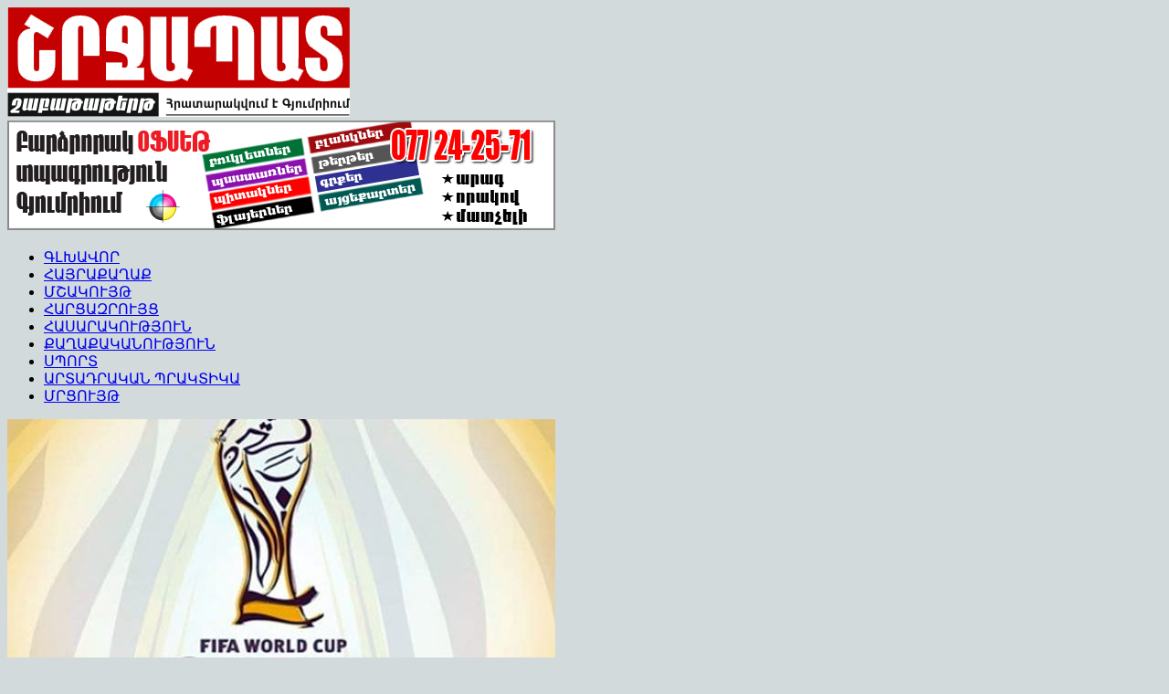

--- FILE ---
content_type: text/html; charset=UTF-8
request_url: https://shrjapat.am/%D5%A1%D5%B7%D5%AD%D5%A1%D6%80%D5%B0%D5%AB-%D5%B0%D5%A1%D5%BB%D5%B8%D6%80%D5%A4-%D5%A1%D5%BC%D5%A1%D5%BB%D5%B6%D5%B8%D6%82%D5%A9%D5%B5%D5%B8%D6%82%D5%B6%D5%A8-%D5%AF%D5%A1%D5%B6%D6%81%D5%AF%D5%A1/
body_size: 10680
content:
<!DOCTYPE html>
<html>
<head><meta http-equiv="Content-Type" content="text/html; charset=utf-8">
<!-- Global site tag (gtag.js) - Google Analytics -->
<script async src="https://www.googletagmanager.com/gtag/js?id=G-MG6LTBSBEM"></script>
<script>
window.dataLayer = window.dataLayer || [];
function gtag(){dataLayer.push(arguments);}
gtag('js', new Date());
gtag('config', 'G-MG6LTBSBEM');
</script>
<!-- Global site tag (gtag.js) - Google Analytics -->
<script async src="https://www.googletagmanager.com/gtag/js?id=UA-100609672-1"></script>
<script>
window.dataLayer = window.dataLayer || [];
function gtag(){dataLayer.push(arguments);}
gtag('js', new Date());
gtag('config', 'UA-100609672-1');
</script>
<script data-ad-client="ca-pub-8559601394508223" async src="https://pagead2.googlesyndication.com/pagead/js/adsbygoogle.js"></script>
<meta name="viewport" content="width=device-width,initial-scale=1">
<!-- <link media="screen" type="text/css" href="http://shrjapat.am/wp-content/themes/viral/style.css" rel="stylesheet"> -->
<link rel="stylesheet" type="text/css" href="//shrjapat.am/wp-content/cache/wpfc-minified/e49j94oe/9kc2k.css" media="screen"/>
<link rel="profile" href="http://gmpg.org/xfn/11">
<link rel="pingback" href="http://shrjapat.am/xmlrpc.php"/>
<meta name="google-site-verification" content="cB3us2pEToWWJmXkSs_LXYnU1NQ-zwzdmUrdu_Lm6xw" />
<meta name="yandex-verification" content="f30d3da96d469d48" />
<meta name='robots' content='index, follow, max-image-preview:large, max-snippet:-1, max-video-preview:-1' />
<!-- This site is optimized with the Yoast SEO plugin v20.6 - https://yoast.com/wordpress/plugins/seo/ -->
<title>Աշխարհի հաջորդ առաջնությունը կանցկացվի նոյեմբեր-դեկտեմբեր ամիսներին &#8902; «Շրջապատ»</title>
<meta name="description" content="2022 թվականին կայանալիք Աշխարհի առաջնությունն ամռանից տեղափոխվել է աշուն և ձմեռ: Այդ մասին հայտարարել է ՖԻՖԱ-ի նախագահ Ջանի Ինֆանտինոն: Մրցաշարը կմեկնարկի նոյեմբերի 21-ին և կավարտվի դեկտեմբերի 18-ին: ՖԻՖԱ-ն նման որոշում է կայացրել ամռանը Քաթարում օդի ջերմաստիճանի չափազանց բարձր լինելու պատճառով:" />
<link rel="canonical" href="https://shrjapat.am/աշխարհի-հաջորդ-առաջնությունը-կանցկա/" />
<meta property="og:locale" content="en_US" />
<meta property="og:type" content="article" />
<meta property="og:title" content="Աշխարհի հաջորդ առաջնությունը կանցկացվի նոյեմբեր-դեկտեմբեր ամիսներին &#8902; «Շրջապատ»" />
<meta property="og:description" content="2022 թվականին կայանալիք Աշխարհի առաջնությունն ամռանից տեղափոխվել է աշուն և ձմեռ: Այդ մասին հայտարարել է ՖԻՖԱ-ի նախագահ Ջանի Ինֆանտինոն: Մրցաշարը կմեկնարկի նոյեմբերի 21-ին և կավարտվի դեկտեմբերի 18-ին: ՖԻՖԱ-ն նման որոշում է կայացրել ամռանը Քաթարում օդի ջերմաստիճանի չափազանց բարձր լինելու պատճառով:" />
<meta property="og:url" content="https://shrjapat.am/աշխարհի-հաջորդ-առաջնությունը-կանցկա/" />
<meta property="og:site_name" content="«Շրջապատ»" />
<meta property="article:publisher" content="http://facebook.com/shrjapat" />
<meta property="article:author" content="https://www.facebook.com/shrjapat/" />
<meta property="article:published_time" content="2018-07-13T15:34:28+00:00" />
<meta property="og:image" content="https://shrjapat.am/wp-content/uploads/qatar-2022.jpg" />
<meta property="og:image:width" content="600" />
<meta property="og:image:height" content="410" />
<meta property="og:image:type" content="image/jpeg" />
<meta name="author" content="ՇՐՋԱՊԱՏ" />
<meta name="twitter:card" content="summary_large_image" />
<meta name="twitter:creator" content="@shrjapat1" />
<meta name="twitter:site" content="@shrjapat1" />
<meta name="twitter:label1" content="Written by" />
<meta name="twitter:data1" content="ՇՐՋԱՊԱՏ" />
<script type="application/ld+json" class="yoast-schema-graph">{"@context":"https://schema.org","@graph":[{"@type":"Article","@id":"https://shrjapat.am/%d5%a1%d5%b7%d5%ad%d5%a1%d6%80%d5%b0%d5%ab-%d5%b0%d5%a1%d5%bb%d5%b8%d6%80%d5%a4-%d5%a1%d5%bc%d5%a1%d5%bb%d5%b6%d5%b8%d6%82%d5%a9%d5%b5%d5%b8%d6%82%d5%b6%d5%a8-%d5%af%d5%a1%d5%b6%d6%81%d5%af%d5%a1/#article","isPartOf":{"@id":"https://shrjapat.am/%d5%a1%d5%b7%d5%ad%d5%a1%d6%80%d5%b0%d5%ab-%d5%b0%d5%a1%d5%bb%d5%b8%d6%80%d5%a4-%d5%a1%d5%bc%d5%a1%d5%bb%d5%b6%d5%b8%d6%82%d5%a9%d5%b5%d5%b8%d6%82%d5%b6%d5%a8-%d5%af%d5%a1%d5%b6%d6%81%d5%af%d5%a1/"},"author":{"name":"ՇՐՋԱՊԱՏ","@id":"https://shrjapat.am/#/schema/person/436c3f0c19b2ab921eba1b4623a5e12b"},"headline":"Աշխարհի հաջորդ առաջնությունը կանցկացվի նոյեմբեր-դեկտեմբեր ամիսներին","datePublished":"2018-07-13T15:34:28+00:00","dateModified":"2018-07-13T15:34:28+00:00","mainEntityOfPage":{"@id":"https://shrjapat.am/%d5%a1%d5%b7%d5%ad%d5%a1%d6%80%d5%b0%d5%ab-%d5%b0%d5%a1%d5%bb%d5%b8%d6%80%d5%a4-%d5%a1%d5%bc%d5%a1%d5%bb%d5%b6%d5%b8%d6%82%d5%a9%d5%b5%d5%b8%d6%82%d5%b6%d5%a8-%d5%af%d5%a1%d5%b6%d6%81%d5%af%d5%a1/"},"wordCount":5,"publisher":{"@id":"https://shrjapat.am/#organization"},"image":{"@id":"https://shrjapat.am/%d5%a1%d5%b7%d5%ad%d5%a1%d6%80%d5%b0%d5%ab-%d5%b0%d5%a1%d5%bb%d5%b8%d6%80%d5%a4-%d5%a1%d5%bc%d5%a1%d5%bb%d5%b6%d5%b8%d6%82%d5%a9%d5%b5%d5%b8%d6%82%d5%b6%d5%a8-%d5%af%d5%a1%d5%b6%d6%81%d5%af%d5%a1/#primaryimage"},"thumbnailUrl":"https://shrjapat.am/wp-content/uploads/qatar-2022.jpg","articleSection":["ՍՊՈՐՏ"],"inLanguage":"hy-AM"},{"@type":"WebPage","@id":"https://shrjapat.am/%d5%a1%d5%b7%d5%ad%d5%a1%d6%80%d5%b0%d5%ab-%d5%b0%d5%a1%d5%bb%d5%b8%d6%80%d5%a4-%d5%a1%d5%bc%d5%a1%d5%bb%d5%b6%d5%b8%d6%82%d5%a9%d5%b5%d5%b8%d6%82%d5%b6%d5%a8-%d5%af%d5%a1%d5%b6%d6%81%d5%af%d5%a1/","url":"https://shrjapat.am/%d5%a1%d5%b7%d5%ad%d5%a1%d6%80%d5%b0%d5%ab-%d5%b0%d5%a1%d5%bb%d5%b8%d6%80%d5%a4-%d5%a1%d5%bc%d5%a1%d5%bb%d5%b6%d5%b8%d6%82%d5%a9%d5%b5%d5%b8%d6%82%d5%b6%d5%a8-%d5%af%d5%a1%d5%b6%d6%81%d5%af%d5%a1/","name":"Աշխարհի հաջորդ առաջնությունը կանցկացվի նոյեմբեր-դեկտեմբեր ամիսներին &#8902; «Շրջապատ»","isPartOf":{"@id":"https://shrjapat.am/#website"},"primaryImageOfPage":{"@id":"https://shrjapat.am/%d5%a1%d5%b7%d5%ad%d5%a1%d6%80%d5%b0%d5%ab-%d5%b0%d5%a1%d5%bb%d5%b8%d6%80%d5%a4-%d5%a1%d5%bc%d5%a1%d5%bb%d5%b6%d5%b8%d6%82%d5%a9%d5%b5%d5%b8%d6%82%d5%b6%d5%a8-%d5%af%d5%a1%d5%b6%d6%81%d5%af%d5%a1/#primaryimage"},"image":{"@id":"https://shrjapat.am/%d5%a1%d5%b7%d5%ad%d5%a1%d6%80%d5%b0%d5%ab-%d5%b0%d5%a1%d5%bb%d5%b8%d6%80%d5%a4-%d5%a1%d5%bc%d5%a1%d5%bb%d5%b6%d5%b8%d6%82%d5%a9%d5%b5%d5%b8%d6%82%d5%b6%d5%a8-%d5%af%d5%a1%d5%b6%d6%81%d5%af%d5%a1/#primaryimage"},"thumbnailUrl":"https://shrjapat.am/wp-content/uploads/qatar-2022.jpg","datePublished":"2018-07-13T15:34:28+00:00","dateModified":"2018-07-13T15:34:28+00:00","description":"2022 թվականին կայանալիք Աշխարհի առաջնությունն ամռանից տեղափոխվել է աշուն և ձմեռ: Այդ մասին հայտարարել է ՖԻՖԱ-ի նախագահ Ջանի Ինֆանտինոն: Մրցաշարը կմեկնարկի նոյեմբերի 21-ին և կավարտվի դեկտեմբերի 18-ին: ՖԻՖԱ-ն նման որոշում է կայացրել ամռանը Քաթարում օդի ջերմաստիճանի չափազանց բարձր լինելու պատճառով:","breadcrumb":{"@id":"https://shrjapat.am/%d5%a1%d5%b7%d5%ad%d5%a1%d6%80%d5%b0%d5%ab-%d5%b0%d5%a1%d5%bb%d5%b8%d6%80%d5%a4-%d5%a1%d5%bc%d5%a1%d5%bb%d5%b6%d5%b8%d6%82%d5%a9%d5%b5%d5%b8%d6%82%d5%b6%d5%a8-%d5%af%d5%a1%d5%b6%d6%81%d5%af%d5%a1/#breadcrumb"},"inLanguage":"hy-AM","potentialAction":[{"@type":"ReadAction","target":["https://shrjapat.am/%d5%a1%d5%b7%d5%ad%d5%a1%d6%80%d5%b0%d5%ab-%d5%b0%d5%a1%d5%bb%d5%b8%d6%80%d5%a4-%d5%a1%d5%bc%d5%a1%d5%bb%d5%b6%d5%b8%d6%82%d5%a9%d5%b5%d5%b8%d6%82%d5%b6%d5%a8-%d5%af%d5%a1%d5%b6%d6%81%d5%af%d5%a1/"]}]},{"@type":"ImageObject","inLanguage":"hy-AM","@id":"https://shrjapat.am/%d5%a1%d5%b7%d5%ad%d5%a1%d6%80%d5%b0%d5%ab-%d5%b0%d5%a1%d5%bb%d5%b8%d6%80%d5%a4-%d5%a1%d5%bc%d5%a1%d5%bb%d5%b6%d5%b8%d6%82%d5%a9%d5%b5%d5%b8%d6%82%d5%b6%d5%a8-%d5%af%d5%a1%d5%b6%d6%81%d5%af%d5%a1/#primaryimage","url":"https://shrjapat.am/wp-content/uploads/qatar-2022.jpg","contentUrl":"https://shrjapat.am/wp-content/uploads/qatar-2022.jpg","width":"600","height":"410"},{"@type":"BreadcrumbList","@id":"https://shrjapat.am/%d5%a1%d5%b7%d5%ad%d5%a1%d6%80%d5%b0%d5%ab-%d5%b0%d5%a1%d5%bb%d5%b8%d6%80%d5%a4-%d5%a1%d5%bc%d5%a1%d5%bb%d5%b6%d5%b8%d6%82%d5%a9%d5%b5%d5%b8%d6%82%d5%b6%d5%a8-%d5%af%d5%a1%d5%b6%d6%81%d5%af%d5%a1/#breadcrumb","itemListElement":[{"@type":"ListItem","position":1,"name":"Home","item":"https://shrjapat.am/"},{"@type":"ListItem","position":2,"name":"Աշխարհի հաջորդ առաջնությունը կանցկացվի նոյեմբեր-դեկտեմբեր ամիսներին"}]},{"@type":"WebSite","@id":"https://shrjapat.am/#website","url":"https://shrjapat.am/","name":"«Շրջապատ»","description":"Գյումրի, հասարակություն, հայրաքաղաք, հարցազրույցներ, մշակույթ, սպորտ, ճակատագրեր, քաղաքականություն, հուշեր, facebook, video","publisher":{"@id":"https://shrjapat.am/#organization"},"potentialAction":[{"@type":"SearchAction","target":{"@type":"EntryPoint","urlTemplate":"https://shrjapat.am/?s={search_term_string}"},"query-input":"required name=search_term_string"}],"inLanguage":"hy-AM"},{"@type":"Organization","@id":"https://shrjapat.am/#organization","name":"Շրջապատ","url":"https://shrjapat.am/","logo":{"@type":"ImageObject","inLanguage":"hy-AM","@id":"https://shrjapat.am/#/schema/logo/image/","url":"https://shrjapat.am/wp-content/uploads/shrjapat_footer.png","contentUrl":"https://shrjapat.am/wp-content/uploads/shrjapat_footer.png","width":"250","height":"59","caption":"Շրջապատ"},"image":{"@id":"https://shrjapat.am/#/schema/logo/image/"},"sameAs":["http://facebook.com/shrjapat","https://twitter.com/shrjapat1"]},{"@type":"Person","@id":"https://shrjapat.am/#/schema/person/436c3f0c19b2ab921eba1b4623a5e12b","name":"ՇՐՋԱՊԱՏ","sameAs":["https://www.facebook.com/shrjapat/"]}]}</script>
<!-- / Yoast SEO plugin. -->
<link rel='dns-prefetch' href='//static.addtoany.com' />
<link rel='dns-prefetch' href='//fonts.googleapis.com' />
<link rel="alternate" type="application/rss+xml" title="«Շրջապատ» &rarr; լրահոսը" href="https://shrjapat.am/feed/" />
<link rel="alternate" type="application/rss+xml" title="«Շրջապատ» &rarr; մեկնաբանությունների լրահոսը" href="https://shrjapat.am/comments/feed/" />
<!-- <link rel='stylesheet' id='wp-block-library-css'  href='https://shrjapat.am/wp-includes/css/dist/block-library/style.min.css?ver=6.0.11' type='text/css' media='all' /> -->
<link rel="stylesheet" type="text/css" href="//shrjapat.am/wp-content/cache/wpfc-minified/ft7mbxqw/9kc2k.css" media="all"/>
<style id='global-styles-inline-css' type='text/css'>
body{--wp--preset--color--black: #000000;--wp--preset--color--cyan-bluish-gray: #abb8c3;--wp--preset--color--white: #ffffff;--wp--preset--color--pale-pink: #f78da7;--wp--preset--color--vivid-red: #cf2e2e;--wp--preset--color--luminous-vivid-orange: #ff6900;--wp--preset--color--luminous-vivid-amber: #fcb900;--wp--preset--color--light-green-cyan: #7bdcb5;--wp--preset--color--vivid-green-cyan: #00d084;--wp--preset--color--pale-cyan-blue: #8ed1fc;--wp--preset--color--vivid-cyan-blue: #0693e3;--wp--preset--color--vivid-purple: #9b51e0;--wp--preset--gradient--vivid-cyan-blue-to-vivid-purple: linear-gradient(135deg,rgba(6,147,227,1) 0%,rgb(155,81,224) 100%);--wp--preset--gradient--light-green-cyan-to-vivid-green-cyan: linear-gradient(135deg,rgb(122,220,180) 0%,rgb(0,208,130) 100%);--wp--preset--gradient--luminous-vivid-amber-to-luminous-vivid-orange: linear-gradient(135deg,rgba(252,185,0,1) 0%,rgba(255,105,0,1) 100%);--wp--preset--gradient--luminous-vivid-orange-to-vivid-red: linear-gradient(135deg,rgba(255,105,0,1) 0%,rgb(207,46,46) 100%);--wp--preset--gradient--very-light-gray-to-cyan-bluish-gray: linear-gradient(135deg,rgb(238,238,238) 0%,rgb(169,184,195) 100%);--wp--preset--gradient--cool-to-warm-spectrum: linear-gradient(135deg,rgb(74,234,220) 0%,rgb(151,120,209) 20%,rgb(207,42,186) 40%,rgb(238,44,130) 60%,rgb(251,105,98) 80%,rgb(254,248,76) 100%);--wp--preset--gradient--blush-light-purple: linear-gradient(135deg,rgb(255,206,236) 0%,rgb(152,150,240) 100%);--wp--preset--gradient--blush-bordeaux: linear-gradient(135deg,rgb(254,205,165) 0%,rgb(254,45,45) 50%,rgb(107,0,62) 100%);--wp--preset--gradient--luminous-dusk: linear-gradient(135deg,rgb(255,203,112) 0%,rgb(199,81,192) 50%,rgb(65,88,208) 100%);--wp--preset--gradient--pale-ocean: linear-gradient(135deg,rgb(255,245,203) 0%,rgb(182,227,212) 50%,rgb(51,167,181) 100%);--wp--preset--gradient--electric-grass: linear-gradient(135deg,rgb(202,248,128) 0%,rgb(113,206,126) 100%);--wp--preset--gradient--midnight: linear-gradient(135deg,rgb(2,3,129) 0%,rgb(40,116,252) 100%);--wp--preset--duotone--dark-grayscale: url('#wp-duotone-dark-grayscale');--wp--preset--duotone--grayscale: url('#wp-duotone-grayscale');--wp--preset--duotone--purple-yellow: url('#wp-duotone-purple-yellow');--wp--preset--duotone--blue-red: url('#wp-duotone-blue-red');--wp--preset--duotone--midnight: url('#wp-duotone-midnight');--wp--preset--duotone--magenta-yellow: url('#wp-duotone-magenta-yellow');--wp--preset--duotone--purple-green: url('#wp-duotone-purple-green');--wp--preset--duotone--blue-orange: url('#wp-duotone-blue-orange');--wp--preset--font-size--small: 13px;--wp--preset--font-size--medium: 20px;--wp--preset--font-size--large: 36px;--wp--preset--font-size--x-large: 42px;}.has-black-color{color: var(--wp--preset--color--black) !important;}.has-cyan-bluish-gray-color{color: var(--wp--preset--color--cyan-bluish-gray) !important;}.has-white-color{color: var(--wp--preset--color--white) !important;}.has-pale-pink-color{color: var(--wp--preset--color--pale-pink) !important;}.has-vivid-red-color{color: var(--wp--preset--color--vivid-red) !important;}.has-luminous-vivid-orange-color{color: var(--wp--preset--color--luminous-vivid-orange) !important;}.has-luminous-vivid-amber-color{color: var(--wp--preset--color--luminous-vivid-amber) !important;}.has-light-green-cyan-color{color: var(--wp--preset--color--light-green-cyan) !important;}.has-vivid-green-cyan-color{color: var(--wp--preset--color--vivid-green-cyan) !important;}.has-pale-cyan-blue-color{color: var(--wp--preset--color--pale-cyan-blue) !important;}.has-vivid-cyan-blue-color{color: var(--wp--preset--color--vivid-cyan-blue) !important;}.has-vivid-purple-color{color: var(--wp--preset--color--vivid-purple) !important;}.has-black-background-color{background-color: var(--wp--preset--color--black) !important;}.has-cyan-bluish-gray-background-color{background-color: var(--wp--preset--color--cyan-bluish-gray) !important;}.has-white-background-color{background-color: var(--wp--preset--color--white) !important;}.has-pale-pink-background-color{background-color: var(--wp--preset--color--pale-pink) !important;}.has-vivid-red-background-color{background-color: var(--wp--preset--color--vivid-red) !important;}.has-luminous-vivid-orange-background-color{background-color: var(--wp--preset--color--luminous-vivid-orange) !important;}.has-luminous-vivid-amber-background-color{background-color: var(--wp--preset--color--luminous-vivid-amber) !important;}.has-light-green-cyan-background-color{background-color: var(--wp--preset--color--light-green-cyan) !important;}.has-vivid-green-cyan-background-color{background-color: var(--wp--preset--color--vivid-green-cyan) !important;}.has-pale-cyan-blue-background-color{background-color: var(--wp--preset--color--pale-cyan-blue) !important;}.has-vivid-cyan-blue-background-color{background-color: var(--wp--preset--color--vivid-cyan-blue) !important;}.has-vivid-purple-background-color{background-color: var(--wp--preset--color--vivid-purple) !important;}.has-black-border-color{border-color: var(--wp--preset--color--black) !important;}.has-cyan-bluish-gray-border-color{border-color: var(--wp--preset--color--cyan-bluish-gray) !important;}.has-white-border-color{border-color: var(--wp--preset--color--white) !important;}.has-pale-pink-border-color{border-color: var(--wp--preset--color--pale-pink) !important;}.has-vivid-red-border-color{border-color: var(--wp--preset--color--vivid-red) !important;}.has-luminous-vivid-orange-border-color{border-color: var(--wp--preset--color--luminous-vivid-orange) !important;}.has-luminous-vivid-amber-border-color{border-color: var(--wp--preset--color--luminous-vivid-amber) !important;}.has-light-green-cyan-border-color{border-color: var(--wp--preset--color--light-green-cyan) !important;}.has-vivid-green-cyan-border-color{border-color: var(--wp--preset--color--vivid-green-cyan) !important;}.has-pale-cyan-blue-border-color{border-color: var(--wp--preset--color--pale-cyan-blue) !important;}.has-vivid-cyan-blue-border-color{border-color: var(--wp--preset--color--vivid-cyan-blue) !important;}.has-vivid-purple-border-color{border-color: var(--wp--preset--color--vivid-purple) !important;}.has-vivid-cyan-blue-to-vivid-purple-gradient-background{background: var(--wp--preset--gradient--vivid-cyan-blue-to-vivid-purple) !important;}.has-light-green-cyan-to-vivid-green-cyan-gradient-background{background: var(--wp--preset--gradient--light-green-cyan-to-vivid-green-cyan) !important;}.has-luminous-vivid-amber-to-luminous-vivid-orange-gradient-background{background: var(--wp--preset--gradient--luminous-vivid-amber-to-luminous-vivid-orange) !important;}.has-luminous-vivid-orange-to-vivid-red-gradient-background{background: var(--wp--preset--gradient--luminous-vivid-orange-to-vivid-red) !important;}.has-very-light-gray-to-cyan-bluish-gray-gradient-background{background: var(--wp--preset--gradient--very-light-gray-to-cyan-bluish-gray) !important;}.has-cool-to-warm-spectrum-gradient-background{background: var(--wp--preset--gradient--cool-to-warm-spectrum) !important;}.has-blush-light-purple-gradient-background{background: var(--wp--preset--gradient--blush-light-purple) !important;}.has-blush-bordeaux-gradient-background{background: var(--wp--preset--gradient--blush-bordeaux) !important;}.has-luminous-dusk-gradient-background{background: var(--wp--preset--gradient--luminous-dusk) !important;}.has-pale-ocean-gradient-background{background: var(--wp--preset--gradient--pale-ocean) !important;}.has-electric-grass-gradient-background{background: var(--wp--preset--gradient--electric-grass) !important;}.has-midnight-gradient-background{background: var(--wp--preset--gradient--midnight) !important;}.has-small-font-size{font-size: var(--wp--preset--font-size--small) !important;}.has-medium-font-size{font-size: var(--wp--preset--font-size--medium) !important;}.has-large-font-size{font-size: var(--wp--preset--font-size--large) !important;}.has-x-large-font-size{font-size: var(--wp--preset--font-size--x-large) !important;}
</style>
<link rel='stylesheet' id='viral-fonts-css'  href='//fonts.googleapis.com/css?family=Roboto+Condensed:300italic,400italic,700italic,400,300,700|Roboto:300,400,400i,500,700&#038;subset=latin,latin-ext' type='text/css' media='all' />
<!-- <link rel='stylesheet' id='font-awesome-css'  href='https://shrjapat.am/wp-content/themes/viral/css/font-awesome.css?ver=4.6.2' type='text/css' media='all' /> -->
<!-- <link rel='stylesheet' id='owl-carousel-css'  href='https://shrjapat.am/wp-content/themes/viral/css/owl.carousel.css?ver=4.6.2' type='text/css' media='all' /> -->
<!-- <link rel='stylesheet' id='viral-style-css'  href='https://shrjapat.am/wp-content/themes/viral/style.css?ver=6.0.11' type='text/css' media='all' /> -->
<!-- <link rel='stylesheet' id='addtoany-css'  href='https://shrjapat.am/wp-content/plugins/add-to-any/addtoany.min.css?ver=1.16' type='text/css' media='all' /> -->
<link rel="stylesheet" type="text/css" href="//shrjapat.am/wp-content/cache/wpfc-minified/qvkquoyp/9kc2k.css" media="all"/>
<script type='text/javascript' id='addtoany-core-js-before'>
window.a2a_config=window.a2a_config||{};a2a_config.callbacks=[];a2a_config.overlays=[];a2a_config.templates={};a2a_localize = {
Share: "Share",
Save: "Save",
Subscribe: "Subscribe",
Email: "Email",
Bookmark: "Bookmark",
ShowAll: "Show all",
ShowLess: "Show less",
FindServices: "Find service(s)",
FindAnyServiceToAddTo: "Instantly find any service to add to",
PoweredBy: "Powered by",
ShareViaEmail: "Share via email",
SubscribeViaEmail: "Subscribe via email",
BookmarkInYourBrowser: "Bookmark in your browser",
BookmarkInstructions: "Press Ctrl+D or \u2318+D to bookmark this page",
AddToYourFavorites: "Add to your favorites",
SendFromWebOrProgram: "Send from any email address or email program",
EmailProgram: "Email program",
More: "More&#8230;",
ThanksForSharing: "Thanks for sharing!",
ThanksForFollowing: "Thanks for following!"
};
a2a_config.thanks = {
postShare: false
};
</script>
<script type='text/javascript' defer src='https://static.addtoany.com/menu/page.js' id='addtoany-core-js'></script>
<script src='//shrjapat.am/wp-content/cache/wpfc-minified/dtleum7x/9kc2k.js' type="text/javascript"></script>
<!-- <script type='text/javascript' src='https://shrjapat.am/wp-includes/js/jquery/jquery.min.js?ver=3.6.0' id='jquery-core-js'></script> -->
<!-- <script type='text/javascript' src='https://shrjapat.am/wp-includes/js/jquery/jquery-migrate.min.js?ver=3.3.2' id='jquery-migrate-js'></script> -->
<!-- <script type='text/javascript' defer src='https://shrjapat.am/wp-content/plugins/add-to-any/addtoany.min.js?ver=1.1' id='addtoany-jquery-js'></script> -->
<link rel="https://api.w.org/" href="https://shrjapat.am/wp-json/" /><link rel="alternate" type="application/json" href="https://shrjapat.am/wp-json/wp/v2/posts/4040" /><link rel="EditURI" type="application/rsd+xml" title="RSD" href="https://shrjapat.am/xmlrpc.php?rsd" />
<link rel="wlwmanifest" type="application/wlwmanifest+xml" href="https://shrjapat.am/wp-includes/wlwmanifest.xml" /> 
<meta name="generator" content="WordPress 6.0.11" />
<link rel='shortlink' href='https://shrjapat.am/?p=4040' />
<link rel="alternate" type="application/json+oembed" href="https://shrjapat.am/wp-json/oembed/1.0/embed?url=https%3A%2F%2Fshrjapat.am%2F%25d5%25a1%25d5%25b7%25d5%25ad%25d5%25a1%25d6%2580%25d5%25b0%25d5%25ab-%25d5%25b0%25d5%25a1%25d5%25bb%25d5%25b8%25d6%2580%25d5%25a4-%25d5%25a1%25d5%25bc%25d5%25a1%25d5%25bb%25d5%25b6%25d5%25b8%25d6%2582%25d5%25a9%25d5%25b5%25d5%25b8%25d6%2582%25d5%25b6%25d5%25a8-%25d5%25af%25d5%25a1%25d5%25b6%25d6%2581%25d5%25af%25d5%25a1%2F" />
<link rel="alternate" type="text/xml+oembed" href="https://shrjapat.am/wp-json/oembed/1.0/embed?url=https%3A%2F%2Fshrjapat.am%2F%25d5%25a1%25d5%25b7%25d5%25ad%25d5%25a1%25d6%2580%25d5%25b0%25d5%25ab-%25d5%25b0%25d5%25a1%25d5%25bb%25d5%25b8%25d6%2580%25d5%25a4-%25d5%25a1%25d5%25bc%25d5%25a1%25d5%25bb%25d5%25b6%25d5%25b8%25d6%2582%25d5%25a9%25d5%25b5%25d5%25b8%25d6%2582%25d5%25b6%25d5%25a8-%25d5%25af%25d5%25a1%25d5%25b6%25d6%2581%25d5%25af%25d5%25a1%2F&#038;format=xml" />
<style type="text/css" id="custom-background-css">
body.custom-background { background-color: #d2dadb; }
</style>
<link rel="icon" href="https://shrjapat.am/wp-content/uploads/cropped-favicon-100x100.png" sizes="32x32" />
<link rel="icon" href="https://shrjapat.am/wp-content/uploads/cropped-favicon-300x300.png" sizes="192x192" />
<link rel="apple-touch-icon" href="https://shrjapat.am/wp-content/uploads/cropped-favicon-300x300.png" />
<meta name="msapplication-TileImage" content="https://shrjapat.am/wp-content/uploads/cropped-favicon-300x300.png" />
<!-- Yandex.Metrika counter -->
<script type="text/javascript" >
(function (d, w, c) {
(w[c] = w[c] || []).push(function() {
try {
w.yaCounter48643901 = new Ya.Metrika({
id:48643901,
clickmap:true,
trackLinks:true,
accurateTrackBounce:true
});
} catch(e) { }
});
var n = d.getElementsByTagName("script")[0],
s = d.createElement("script"),
f = function () { n.parentNode.insertBefore(s, n); };
s.type = "text/javascript";
s.async = true;
s.src = "https://mc.yandex.ru/metrika/watch.js";
if (w.opera == "[object Opera]") {
d.addEventListener("DOMContentLoaded", f, false);
} else { f(); }
})(document, window, "yandex_metrika_callbacks");
</script>
<noscript><div><img src="https://mc.yandex.ru/watch/48643901" style="position:absolute; left:-9999px;" alt="" /></div></noscript>
<!-- /Yandex.Metrika counter -->
<script>
(adsbygoogle = window.adsbygoogle || []).push({
google_ad_client: "ca-pub-8559601394508223",
enable_page_level_ads: true
});
</script>
</head>
<body class="post-template-default single single-post postid-4040 single-format-standard custom-background wp-custom-logo vl-boxed">
<div id="vl-page">
<header id="vl-masthead" class="vl-site-header">
<div class="vl-top-header">
<div class="vl-container clearfix">
<div class="vl-top-left-header">
</div>
<div class="vl-top-right-header">
</div>
</div>
</div>
<div class="vl-header">
<div class="vl-container clearfix">
<div id="vl-site-branding">
<a href="https://shrjapat.am/" class="custom-logo-link" rel="home"><img width="375" height="120" src="https://shrjapat.am/wp-content/uploads/shrjapat_logo.png" class="custom-logo" alt="«Շրջապատ»" srcset="https://shrjapat.am/wp-content/uploads/shrjapat_logo.png 375w, https://shrjapat.am/wp-content/uploads/shrjapat_logo-150x48.png 150w, https://shrjapat.am/wp-content/uploads/shrjapat_logo-300x96.png 300w" sizes="(max-width: 375px) 100vw, 375px" /></a>				</div><!-- .site-branding -->
<div class="vl-header-ads">
<aside id="viral_advertisement-4" class="widget widget_viral_advertisement">        <div class="vl-advertisment">
<div class="vl-ads-image"><a href="https://www.facebook.com/printmen/" target="_blank"><img alt="Advertisement" src="http://shrjapat.am/wp-content/uploads/printman-banner.png"/></a></div>        </div>
</aside>				</div>
</div>
</div>
<nav id="vl-site-navigation" class="vl-main-navigation">
<div class="vl-toggle-menu"><span></span></div>
<div class="vl-menu vl-clearfix"><ul id="menu-menu-1" class="vl-clearfix"><li id="menu-item-2991" class="menu-item menu-item-type-post_type menu-item-object-page menu-item-home menu-item-2991"><a href="https://shrjapat.am/">ԳԼԽԱՎՈՐ</a></li>
<li id="menu-item-796" class="menu-item menu-item-type-taxonomy menu-item-object-category menu-item-796"><a href="https://shrjapat.am/%d5%a3%d5%b5%d5%b8%d6%82%d5%b4%d6%80%d5%ab/">ՀԱՅՐԱՔԱՂԱՔ</a></li>
<li id="menu-item-802" class="menu-item menu-item-type-taxonomy menu-item-object-category menu-item-802"><a href="https://shrjapat.am/%d5%b4%d5%b7%d5%a1%d5%af%d5%b8%d6%82%d5%b5%d5%a9/">ՄՇԱԿՈՒՅԹ</a></li>
<li id="menu-item-949" class="menu-item menu-item-type-taxonomy menu-item-object-category menu-item-949"><a href="https://shrjapat.am/%d5%b0%d5%a1%d6%80%d6%81%d5%a1%d5%a6%d6%80%d5%b8%d6%82%d5%b5%d6%81/">ՀԱՐՑԱԶՐՈՒՅՑ</a></li>
<li id="menu-item-800" class="menu-item menu-item-type-taxonomy menu-item-object-category menu-item-800"><a href="https://shrjapat.am/%d5%b0%d5%a1%d5%bd%d5%a1%d6%80%d5%a1%d5%af%d5%b8%d6%82%d5%a9%d5%b5%d5%b8%d6%82%d5%b6/">ՀԱՍԱՐԱԿՈՒԹՅՈՒՆ</a></li>
<li id="menu-item-1891" class="menu-item menu-item-type-taxonomy menu-item-object-category menu-item-1891"><a href="https://shrjapat.am/%d6%84%d5%a1%d5%b2%d5%a1%d6%84%d5%a1%d5%af%d5%a1%d5%b6%d5%b8%d6%82%d5%a9%d5%b5%d5%b8%d6%82%d5%b6/">ՔԱՂԱՔԱԿԱՆՈՒԹՅՈՒՆ</a></li>
<li id="menu-item-4606" class="menu-item menu-item-type-taxonomy menu-item-object-category current-post-ancestor current-menu-parent current-post-parent menu-item-4606"><a href="https://shrjapat.am/%d5%bd%d5%ba%d5%b8%d6%80%d5%bf/">ՍՊՈՐՏ</a></li>
<li id="menu-item-6353" class="menu-item menu-item-type-taxonomy menu-item-object-category menu-item-6353"><a href="https://shrjapat.am/%d5%a1%d6%80%d5%bf%d5%a1%d5%a4%d6%80%d5%a1%d5%af%d5%a1%d5%b6-%d5%ba%d6%80%d5%a1%d5%af%d5%bf%d5%ab%d5%af%d5%a1/">ԱՐՏԱԴՐԱԿԱՆ ՊՐԱԿՏԻԿԱ</a></li>
<li id="menu-item-6255" class="menu-item menu-item-type-taxonomy menu-item-object-category menu-item-6255"><a href="https://shrjapat.am/%d5%b0%d5%a1%d5%b5%d5%bf%d5%a1%d6%80%d5%a1%d6%80%d5%b8%d6%82%d5%a9%d5%b5%d5%b8%d6%82%d5%b6%d5%b6%d5%a5%d6%80/">ՄՐՑՈՒՅԹ</a></li>
</ul></div>		</nav><!-- #vl-site-navigation -->
</header><!-- #vl-masthead -->
<div id="vl-content" class="vl-site-content">
<div class="vl-container">
<div id="primary" class="content-area">
<img width="600" height="365" src="https://shrjapat.am/wp-content/uploads/qatar-2022-600x365.jpg" class="aligncenter wp-post-image" alt="" loading="lazy" />		<header class="vl-main-header">
<div class="entry-categories">
<i class="fa fa-bookmark"></i> <a href="https://shrjapat.am/%d5%bd%d5%ba%d5%b8%d6%80%d5%bf/" rel="category tag">ՍՊՈՐՏ</a>		</div>
<h1>Աշխարհի հաջորդ առաջնությունը կանցկացվի նոյեմբեր-դեկտեմբեր ամիսներին</h1>					</header><!-- .entry-header -->
<head>
<article id="post-4040" class="vl-article-content post-4040 post type-post status-publish format-standard has-post-thumbnail category-38">
<header class="entry-header">
<div class="posted-on"><i  aria-hidden="true"></i><time class="entry-date published updated" datetime="2018-07-13T19:34:28+04:00">13/07/2018</time><span class="byline"> </span></div>    
<div style="margin-bottom:10px">
<script async src="//pagead2.googlesyndication.com/pagead/js/adsbygoogle.js"></script>
<!-- Top -->
<ins class="adsbygoogle"
style="display:block"
data-ad-client="ca-pub-8559601394508223"
data-ad-slot="4178589799"
data-ad-format="auto"
data-language="en"></ins>
<script>
(adsbygoogle = window.adsbygoogle || []).push({});
</script>
</div>
</head>
<div class="entry-content">
<p>2022 թվականին կայանալիք Աշխարհի առաջնությունն ամռանից տեղափոխվել է աշուն և ձմեռ: Այդ մասին հայտարարել է ՖԻՖԱ-ի նախագահ Ջանի Ինֆանտինոն: Մրցաշարը կմեկնարկի նոյեմբերի 21-ին և կավարտվի դեկտեմբերի 18-ին: ՖԻՖԱ-ն նման որոշում է կայացրել ամռանը Քաթարում օդի ջերմաստիճանի չափազանց բարձր լինելու պատճառով:</p>
<div class="addtoany_share_save_container addtoany_content addtoany_content_bottom"><div class="a2a_kit a2a_kit_size_24 addtoany_list" data-a2a-url="https://shrjapat.am/%d5%a1%d5%b7%d5%ad%d5%a1%d6%80%d5%b0%d5%ab-%d5%b0%d5%a1%d5%bb%d5%b8%d6%80%d5%a4-%d5%a1%d5%bc%d5%a1%d5%bb%d5%b6%d5%b8%d6%82%d5%a9%d5%b5%d5%b8%d6%82%d5%b6%d5%a8-%d5%af%d5%a1%d5%b6%d6%81%d5%af%d5%a1/" data-a2a-title="Աշխարհի հաջորդ առաջնությունը կանցկացվի նոյեմբեր-դեկտեմբեր ամիսներին"><a class="a2a_button_facebook" href="https://www.addtoany.com/add_to/facebook?linkurl=https%3A%2F%2Fshrjapat.am%2F%25d5%25a1%25d5%25b7%25d5%25ad%25d5%25a1%25d6%2580%25d5%25b0%25d5%25ab-%25d5%25b0%25d5%25a1%25d5%25bb%25d5%25b8%25d6%2580%25d5%25a4-%25d5%25a1%25d5%25bc%25d5%25a1%25d5%25bb%25d5%25b6%25d5%25b8%25d6%2582%25d5%25a9%25d5%25b5%25d5%25b8%25d6%2582%25d5%25b6%25d5%25a8-%25d5%25af%25d5%25a1%25d5%25b6%25d6%2581%25d5%25af%25d5%25a1%2F&amp;linkname=%D4%B1%D5%B7%D5%AD%D5%A1%D6%80%D5%B0%D5%AB%20%D5%B0%D5%A1%D5%BB%D5%B8%D6%80%D5%A4%20%D5%A1%D5%BC%D5%A1%D5%BB%D5%B6%D5%B8%D6%82%D5%A9%D5%B5%D5%B8%D6%82%D5%B6%D5%A8%20%D5%AF%D5%A1%D5%B6%D6%81%D5%AF%D5%A1%D6%81%D5%BE%D5%AB%20%D5%B6%D5%B8%D5%B5%D5%A5%D5%B4%D5%A2%D5%A5%D6%80-%D5%A4%D5%A5%D5%AF%D5%BF%D5%A5%D5%B4%D5%A2%D5%A5%D6%80%20%D5%A1%D5%B4%D5%AB%D5%BD%D5%B6%D5%A5%D6%80%D5%AB%D5%B6" title="Facebook" rel="nofollow noopener" target="_blank"></a><a class="a2a_button_twitter" href="https://www.addtoany.com/add_to/twitter?linkurl=https%3A%2F%2Fshrjapat.am%2F%25d5%25a1%25d5%25b7%25d5%25ad%25d5%25a1%25d6%2580%25d5%25b0%25d5%25ab-%25d5%25b0%25d5%25a1%25d5%25bb%25d5%25b8%25d6%2580%25d5%25a4-%25d5%25a1%25d5%25bc%25d5%25a1%25d5%25bb%25d5%25b6%25d5%25b8%25d6%2582%25d5%25a9%25d5%25b5%25d5%25b8%25d6%2582%25d5%25b6%25d5%25a8-%25d5%25af%25d5%25a1%25d5%25b6%25d6%2581%25d5%25af%25d5%25a1%2F&amp;linkname=%D4%B1%D5%B7%D5%AD%D5%A1%D6%80%D5%B0%D5%AB%20%D5%B0%D5%A1%D5%BB%D5%B8%D6%80%D5%A4%20%D5%A1%D5%BC%D5%A1%D5%BB%D5%B6%D5%B8%D6%82%D5%A9%D5%B5%D5%B8%D6%82%D5%B6%D5%A8%20%D5%AF%D5%A1%D5%B6%D6%81%D5%AF%D5%A1%D6%81%D5%BE%D5%AB%20%D5%B6%D5%B8%D5%B5%D5%A5%D5%B4%D5%A2%D5%A5%D6%80-%D5%A4%D5%A5%D5%AF%D5%BF%D5%A5%D5%B4%D5%A2%D5%A5%D6%80%20%D5%A1%D5%B4%D5%AB%D5%BD%D5%B6%D5%A5%D6%80%D5%AB%D5%B6" title="Twitter" rel="nofollow noopener" target="_blank"></a><a class="a2a_button_linkedin" href="https://www.addtoany.com/add_to/linkedin?linkurl=https%3A%2F%2Fshrjapat.am%2F%25d5%25a1%25d5%25b7%25d5%25ad%25d5%25a1%25d6%2580%25d5%25b0%25d5%25ab-%25d5%25b0%25d5%25a1%25d5%25bb%25d5%25b8%25d6%2580%25d5%25a4-%25d5%25a1%25d5%25bc%25d5%25a1%25d5%25bb%25d5%25b6%25d5%25b8%25d6%2582%25d5%25a9%25d5%25b5%25d5%25b8%25d6%2582%25d5%25b6%25d5%25a8-%25d5%25af%25d5%25a1%25d5%25b6%25d6%2581%25d5%25af%25d5%25a1%2F&amp;linkname=%D4%B1%D5%B7%D5%AD%D5%A1%D6%80%D5%B0%D5%AB%20%D5%B0%D5%A1%D5%BB%D5%B8%D6%80%D5%A4%20%D5%A1%D5%BC%D5%A1%D5%BB%D5%B6%D5%B8%D6%82%D5%A9%D5%B5%D5%B8%D6%82%D5%B6%D5%A8%20%D5%AF%D5%A1%D5%B6%D6%81%D5%AF%D5%A1%D6%81%D5%BE%D5%AB%20%D5%B6%D5%B8%D5%B5%D5%A5%D5%B4%D5%A2%D5%A5%D6%80-%D5%A4%D5%A5%D5%AF%D5%BF%D5%A5%D5%B4%D5%A2%D5%A5%D6%80%20%D5%A1%D5%B4%D5%AB%D5%BD%D5%B6%D5%A5%D6%80%D5%AB%D5%B6" title="LinkedIn" rel="nofollow noopener" target="_blank"></a><a class="a2a_button_vk" href="https://www.addtoany.com/add_to/vk?linkurl=https%3A%2F%2Fshrjapat.am%2F%25d5%25a1%25d5%25b7%25d5%25ad%25d5%25a1%25d6%2580%25d5%25b0%25d5%25ab-%25d5%25b0%25d5%25a1%25d5%25bb%25d5%25b8%25d6%2580%25d5%25a4-%25d5%25a1%25d5%25bc%25d5%25a1%25d5%25bb%25d5%25b6%25d5%25b8%25d6%2582%25d5%25a9%25d5%25b5%25d5%25b8%25d6%2582%25d5%25b6%25d5%25a8-%25d5%25af%25d5%25a1%25d5%25b6%25d6%2581%25d5%25af%25d5%25a1%2F&amp;linkname=%D4%B1%D5%B7%D5%AD%D5%A1%D6%80%D5%B0%D5%AB%20%D5%B0%D5%A1%D5%BB%D5%B8%D6%80%D5%A4%20%D5%A1%D5%BC%D5%A1%D5%BB%D5%B6%D5%B8%D6%82%D5%A9%D5%B5%D5%B8%D6%82%D5%B6%D5%A8%20%D5%AF%D5%A1%D5%B6%D6%81%D5%AF%D5%A1%D6%81%D5%BE%D5%AB%20%D5%B6%D5%B8%D5%B5%D5%A5%D5%B4%D5%A2%D5%A5%D6%80-%D5%A4%D5%A5%D5%AF%D5%BF%D5%A5%D5%B4%D5%A2%D5%A5%D6%80%20%D5%A1%D5%B4%D5%AB%D5%BD%D5%B6%D5%A5%D6%80%D5%AB%D5%B6" title="VK" rel="nofollow noopener" target="_blank"></a><a class="a2a_button_odnoklassniki" href="https://www.addtoany.com/add_to/odnoklassniki?linkurl=https%3A%2F%2Fshrjapat.am%2F%25d5%25a1%25d5%25b7%25d5%25ad%25d5%25a1%25d6%2580%25d5%25b0%25d5%25ab-%25d5%25b0%25d5%25a1%25d5%25bb%25d5%25b8%25d6%2580%25d5%25a4-%25d5%25a1%25d5%25bc%25d5%25a1%25d5%25bb%25d5%25b6%25d5%25b8%25d6%2582%25d5%25a9%25d5%25b5%25d5%25b8%25d6%2582%25d5%25b6%25d5%25a8-%25d5%25af%25d5%25a1%25d5%25b6%25d6%2581%25d5%25af%25d5%25a1%2F&amp;linkname=%D4%B1%D5%B7%D5%AD%D5%A1%D6%80%D5%B0%D5%AB%20%D5%B0%D5%A1%D5%BB%D5%B8%D6%80%D5%A4%20%D5%A1%D5%BC%D5%A1%D5%BB%D5%B6%D5%B8%D6%82%D5%A9%D5%B5%D5%B8%D6%82%D5%B6%D5%A8%20%D5%AF%D5%A1%D5%B6%D6%81%D5%AF%D5%A1%D6%81%D5%BE%D5%AB%20%D5%B6%D5%B8%D5%B5%D5%A5%D5%B4%D5%A2%D5%A5%D6%80-%D5%A4%D5%A5%D5%AF%D5%BF%D5%A5%D5%B4%D5%A2%D5%A5%D6%80%20%D5%A1%D5%B4%D5%AB%D5%BD%D5%B6%D5%A5%D6%80%D5%AB%D5%B6" title="Odnoklassniki" rel="nofollow noopener" target="_blank"></a></div></div>			<script async src="//pagead2.googlesyndication.com/pagead/js/adsbygoogle.js"></script>
<!-- Bottom -->
<ins class="adsbygoogle"
style="display:block"
data-ad-client="ca-pub-8559601394508223"
data-ad-slot="3252095901"
data-ad-format="auto"
data-full-width-responsive="true"
data-language="en"></ins>
<script>
(adsbygoogle = window.adsbygoogle || []).push({});</script>
<p></p>
</div><!-- .entry-content -->
<footer class="entry-footer">
</footer><!-- .entry-footer -->
</article><!-- #post-## -->
</div><!-- #primary -->
<div id="secondary" class="widget-area" role="complementary">
<aside id="search-4" class="widget widget_search"><form role="search" method="get" class="search-form" action="https://shrjapat.am/">
<label>
<span class="screen-reader-text">Որոնել՝</span>
<input type="search" class="search-field" placeholder="Որոնում …" value="" name="s" />
</label>
<input type="submit" class="search-submit" value="Որոնել" />
</form></aside><aside id="viral_category_block-2" class="widget widget_viral_category_block">        <div class="vl-category_block">
<h3 class="widget-title">ՄՐՑՈՒՅԹ</h3>                    <div class="vl-post-item vl-clearfix">
<div class="vl-post-thumb">
<a href="https://shrjapat.am/%d5%a3%d5%b5%d5%b8%d6%82%d5%b4%d6%80%d5%b8%d6%82-%d5%a9%d5%ab%d5%be-4-%d5%a1%d6%80%d5%b0%d5%a5%d5%bd%d5%bf%d5%a1%d5%a3%d5%b8%d6%80%d5%ae%d5%a1%d5%af%d5%a1%d5%b6-%d5%ba%d5%a5%d5%bf%d5%a1%d5%af%d5%a1-11/">
<img alt="Գյումրու թիվ 4 արհեստագործական պետական ուսումնարան" src="https://shrjapat.am/wp-content/uploads/tiv-4-100x100.jpg">
</a>
</div>
<div class="vl-post-content">
<h3><a href="https://shrjapat.am/%d5%a3%d5%b5%d5%b8%d6%82%d5%b4%d6%80%d5%b8%d6%82-%d5%a9%d5%ab%d5%be-4-%d5%a1%d6%80%d5%b0%d5%a5%d5%bd%d5%bf%d5%a1%d5%a3%d5%b8%d6%80%d5%ae%d5%a1%d5%af%d5%a1%d5%b6-%d5%ba%d5%a5%d5%bf%d5%a1%d5%af%d5%a1-11/">Գյումրու թիվ 4 արհեստագործական պետական ուսումնարան</a></h3>
<div class="posted-on"><i  aria-hidden="true"></i><time class="entry-date published" datetime="2024-12-04T20:41:49+04:00">04/12/2024</time><time class="updated" datetime="2024-12-04T20:45:29+04:00">04/12/2024</time><span class="byline"> </span></div>                        </div>
</div>
<div class="vl-post-item vl-clearfix">
<div class="vl-post-thumb">
<a href="https://shrjapat.am/%d5%a3%d5%b5%d5%b8%d6%82%d5%b4%d6%80%d5%b8%d6%82-%d5%a9%d5%ab%d5%be-4-%d5%a1%d6%80%d5%b0%d5%a5%d5%bd%d5%bf%d5%a1%d5%a3%d5%b8%d6%80%d5%ae%d5%a1%d5%af%d5%a1%d5%b6-%d5%ba%d5%a5%d5%bf%d5%a1%d5%af%d5%a1-10/">
<img alt="Գյումրու թիվ 4 արհեստագործական պետական ուսումնարան" src="https://shrjapat.am/wp-content/uploads/tiv-4-100x100.jpg">
</a>
</div>
<div class="vl-post-content">
<h3><a href="https://shrjapat.am/%d5%a3%d5%b5%d5%b8%d6%82%d5%b4%d6%80%d5%b8%d6%82-%d5%a9%d5%ab%d5%be-4-%d5%a1%d6%80%d5%b0%d5%a5%d5%bd%d5%bf%d5%a1%d5%a3%d5%b8%d6%80%d5%ae%d5%a1%d5%af%d5%a1%d5%b6-%d5%ba%d5%a5%d5%bf%d5%a1%d5%af%d5%a1-10/">Գյումրու թիվ 4 արհեստագործական պետական ուսումնարան</a></h3>
<div class="posted-on"><i  aria-hidden="true"></i><time class="entry-date published" datetime="2024-11-05T17:48:57+04:00">05/11/2024</time><time class="updated" datetime="2024-12-04T20:44:25+04:00">04/12/2024</time><span class="byline"> </span></div>                        </div>
</div>
<div class="vl-post-item vl-clearfix">
<div class="vl-post-thumb">
<a href="https://shrjapat.am/%d5%a3%d5%b5%d5%b8%d6%82%d5%b4%d6%80%d5%b8%d6%82-%d5%a9%d5%ab%d5%be-4-%d5%a1%d6%80%d5%b0%d5%a5%d5%bd%d5%bf%d5%a1%d5%a3%d5%b8%d6%80%d5%ae%d5%a1%d5%af%d5%a1%d5%b6-%d5%ba%d5%a5%d5%bf%d5%a1%d5%af%d5%a1-9/">
<img alt="Գյումրու թիվ 4 արհեստագործական պետական ուսումնարան" src="https://shrjapat.am/wp-content/uploads/tiv-4-100x100.jpg">
</a>
</div>
<div class="vl-post-content">
<h3><a href="https://shrjapat.am/%d5%a3%d5%b5%d5%b8%d6%82%d5%b4%d6%80%d5%b8%d6%82-%d5%a9%d5%ab%d5%be-4-%d5%a1%d6%80%d5%b0%d5%a5%d5%bd%d5%bf%d5%a1%d5%a3%d5%b8%d6%80%d5%ae%d5%a1%d5%af%d5%a1%d5%b6-%d5%ba%d5%a5%d5%bf%d5%a1%d5%af%d5%a1-9/">Գյումրու թիվ 4 արհեստագործական պետական ուսումնարան</a></h3>
<div class="posted-on"><i  aria-hidden="true"></i><time class="entry-date published" datetime="2024-10-04T18:41:34+04:00">04/10/2024</time><time class="updated" datetime="2024-10-04T18:43:09+04:00">04/10/2024</time><span class="byline"> </span></div>                        </div>
</div>
<div class="vl-post-item vl-clearfix">
<div class="vl-post-thumb">
<a href="https://shrjapat.am/%d5%a3%d5%b5%d5%b8%d6%82%d5%b4%d6%80%d5%b8%d6%82-%d5%a9%d5%ab%d5%be-4-%d5%a1%d6%80%d5%b0%d5%a5%d5%bd%d5%bf%d5%a1%d5%a3%d5%b8%d6%80%d5%ae%d5%a1%d5%af%d5%a1%d5%b6-%d5%ba%d5%a5%d5%bf%d5%a1%d5%af%d5%a1-8/">
<img alt="Գյումրու թիվ 4 արհեստագործական պետական ուսումնարան" src="https://shrjapat.am/wp-content/uploads/tiv-4-100x100.jpg">
</a>
</div>
<div class="vl-post-content">
<h3><a href="https://shrjapat.am/%d5%a3%d5%b5%d5%b8%d6%82%d5%b4%d6%80%d5%b8%d6%82-%d5%a9%d5%ab%d5%be-4-%d5%a1%d6%80%d5%b0%d5%a5%d5%bd%d5%bf%d5%a1%d5%a3%d5%b8%d6%80%d5%ae%d5%a1%d5%af%d5%a1%d5%b6-%d5%ba%d5%a5%d5%bf%d5%a1%d5%af%d5%a1-8/">Գյումրու թիվ 4 արհեստագործական պետական ուսումնարան</a></h3>
<div class="posted-on"><i  aria-hidden="true"></i><time class="entry-date published" datetime="2024-09-09T10:43:56+04:00">09/09/2024</time><time class="updated" datetime="2024-10-04T18:44:33+04:00">04/10/2024</time><span class="byline"> </span></div>                        </div>
</div>
<div class="vl-post-item vl-clearfix">
<div class="vl-post-thumb">
<a href="https://shrjapat.am/%d5%a3%d5%b5%d5%b8%d6%82%d5%b4%d6%80%d5%b8%d6%82-%d5%a9%d5%ab%d5%be-4-%d5%a1%d6%80%d5%b0%d5%a5%d5%bd%d5%bf%d5%a1%d5%a3%d5%b8%d6%80%d5%ae%d5%a1%d5%af%d5%a1%d5%b6-%d5%ba%d5%a5%d5%bf%d5%a1%d5%af%d5%a1-7/">
<img alt="Գյումրու թիվ 4 արհեստագործական պետական ուսումնարան" src="https://shrjapat.am/wp-content/uploads/tiv-4-100x100.jpg">
</a>
</div>
<div class="vl-post-content">
<h3><a href="https://shrjapat.am/%d5%a3%d5%b5%d5%b8%d6%82%d5%b4%d6%80%d5%b8%d6%82-%d5%a9%d5%ab%d5%be-4-%d5%a1%d6%80%d5%b0%d5%a5%d5%bd%d5%bf%d5%a1%d5%a3%d5%b8%d6%80%d5%ae%d5%a1%d5%af%d5%a1%d5%b6-%d5%ba%d5%a5%d5%bf%d5%a1%d5%af%d5%a1-7/">Գյումրու թիվ 4 արհեստագործական պետական ուսումնարան</a></h3>
<div class="posted-on"><i  aria-hidden="true"></i><time class="entry-date published" datetime="2024-08-21T18:00:46+04:00">21/08/2024</time><time class="updated" datetime="2024-09-09T10:45:51+04:00">09/09/2024</time><span class="byline"> </span></div>                        </div>
</div>
</div>
</aside><aside id="viral_timeline-5" class="widget widget_viral_timeline"><h3 class="widget-title">ԳՅՈՒՄՐԻ</h3>            <div class="vl-timeline">
<div class="vl-post-item">
<div class="posted-on"><i  aria-hidden="true"></i><time class="entry-date published" datetime="2024-06-24T11:02:32+04:00">24/06/2024</time><time class="updated" datetime="2024-06-24T11:16:51+04:00">24/06/2024</time><span class="byline"> </span></div>                        <h3><a href="https://shrjapat.am/%d5%a3%d5%b5%d5%b8%d6%82%d5%b4%d6%80%d5%b8%d6%82-%d5%b0%d5%b5%d5%b8%d6%82%d6%80%d5%a8%d5%b6%d5%af%d5%a1%d5%ac%d5%b8%d6%82%d5%a9%d5%b5%d5%b8%d6%82%d5%b6%d5%a8-%d5%b4%d5%b8%d6%82%d5%bf%d6%84-%d5%a7/">Գյումրու հյուրընկալությունը մուտք է գործում միջազգային ասպարեզ</a></h3>
</div>
<div class="vl-post-item">
<div class="posted-on"><i  aria-hidden="true"></i><time class="entry-date published" datetime="2023-07-19T15:18:14+04:00">19/07/2023</time><time class="updated" datetime="2023-07-19T01:24:32+04:00">19/07/2023</time><span class="byline"> </span></div>                        <h3><a href="https://shrjapat.am/%d5%b4%d5%a5%d6%80-%d5%b0%d5%a1%d6%81%d5%a8-%d5%a9%d5%a5%d5%9b-%d5%a6%d5%a2%d5%b8%d5%bd%d5%a1%d5%b7%d6%80%d5%bb%d5%ab%d5%af%d5%b6%d5%a5%d6%80%d5%ab-%d5%a9%d5%a5%d5%9b-%d5%bf%d5%a5%d5%b2/">«Մեր հացը» թե՛ զբոսաշրջիկների, թե՛ տեղացիների համար է</a></h3>
</div>
<div class="vl-post-item">
<div class="posted-on"><i  aria-hidden="true"></i><time class="entry-date published" datetime="2023-07-19T01:14:06+04:00">19/07/2023</time><time class="updated" datetime="2023-07-19T01:25:17+04:00">19/07/2023</time><span class="byline"> </span></div>                        <h3><a href="https://shrjapat.am/%d5%b4%d5%b7%d5%a1%d5%af%d5%b8%d6%82%d5%a9%d5%a1%d5%b5%d5%ab%d5%b6-%d6%84%d5%a1%d5%b2%d5%a1%d6%84-%d5%b1%d5%a5%d6%82%d5%a1%d5%af%d5%a5%d6%80%d5%ba%d5%b8%d6%82%d5%b4%d5%ab%d6%81-%d5%ab%d6%80%d5%a1/">Մշակութային քաղաք ձեւակերպումից իրականության վերածելու ճանապարհին</a></h3>
</div>
<div class="vl-post-item">
<div class="posted-on"><i  aria-hidden="true"></i><time class="entry-date published" datetime="2023-07-05T19:20:10+04:00">05/07/2023</time><time class="updated" datetime="2023-07-09T19:10:03+04:00">09/07/2023</time><span class="byline"> </span></div>                        <h3><a href="https://shrjapat.am/%d5%b4%d5%a1%d6%80%d5%a4%d5%ab%d5%af-%d5%ab%d5%b6%d5%b9-%d5%ab%d5%b6%d5%b9-%d5%a1%d5%b4%d5%a2%d5%ab%d6%81%d5%ab%d5%a1%d5%b6%d5%a5%d6%80%d5%b8%d5%be-%d6%83%d5%b8%d6%80%d5%b1%d5%b8%d6%82%d5%b4/">Գյումրու քաղաքապետ. «Մարդիկ ինչ-ինչ ամբիցիաներով փորձում են դիվիդենտներ շահել»</a></h3>
</div>
<div class="vl-post-item">
<div class="posted-on"><i  aria-hidden="true"></i><time class="entry-date published" datetime="2023-07-06T16:24:08+04:00">06/07/2023</time><time class="updated" datetime="2023-07-09T19:10:35+04:00">09/07/2023</time><span class="byline"> </span></div>                        <h3><a href="https://shrjapat.am/%d5%b0%d5%a5%d6%84%d5%ab%d5%a1%d5%a9-%d5%ba%d5%a1%d5%bf%d5%b4%d5%b8%d5%b2%d5%b6%d5%a5%d6%80-%d6%83%d5%b9%d5%b8%d6%81%d5%b6%d5%a5%d6%80-%d5%b8%d6%82-%d5%a4%d5%a1%d5%bf%d5%a1%d6%80%d5%af%d5%a1/">«Հեքիաթ պատմողներ, փչոցներ ու դատարկախոսներ շատ են եկել-գնացել, իրատեսական լուրջ ծրագիր այս պահին չկա»</a></h3>
</div>
</div>
</aside><aside id="custom_html-5" class="widget_text widget widget_custom_html"><div class="textwidget custom-html-widget"><script async src="//pagead2.googlesyndication.com/pagead/js/adsbygoogle.js"></script>
<!-- Sidebar-1 -->
<ins class="adsbygoogle"
style="display:block"
data-ad-client="ca-pub-8559601394508223"
data-ad-slot="9542537703"
data-ad-format="auto"
data-language="en"></ins>
<script>
(adsbygoogle = window.adsbygoogle || []).push({});
</script>
</div></aside></div><!-- #secondary -->
</div>

</div><!-- #content -->
<footer id="vl-colophon" class="site-footer">
<div class="vl-top-footer">
<div class="vl-container">
<div class="vl-top-footer-inner vl-clearfix">
<div class="vl-footer-1 vl-footer-block">
<aside id="media_image-2" class="widget widget_media_image"><img width="250" height="59" src="https://shrjapat.am/wp-content/uploads/shrjapat_footer.png" class="image wp-image-2049  attachment-full size-full" alt="" loading="lazy" style="max-width: 100%; height: auto;" srcset="https://shrjapat.am/wp-content/uploads/shrjapat_footer.png 250w, https://shrjapat.am/wp-content/uploads/shrjapat_footer-150x35.png 150w" sizes="(max-width: 250px) 100vw, 250px" /></aside><aside id="viral_contact_info-2" class="widget widget_viral_contact_info">        <div class="vl-contact-info">
<ul>
<li><i class="fa fa-map-marker"></i><p>ՀՀ, Գյումրի, Իսահակյան փ., 76</p>
</li>
<li><i class="fa fa-envelope"></i>shrjapat@gmail.com</li>
</ul>
</div>
</aside>				</div>
<div class="vl-footer-2 vl-footer-block">
<aside id="categories-2" class="widget widget_categories"><h3 class="widget-title">ԲԱԺԻՆՆԵՐ</h3>
<ul>
<li class="cat-item cat-item-241"><a href="https://shrjapat.am/%d5%a1%d6%80%d5%bf%d5%a1%d5%a4%d6%80%d5%a1%d5%af%d5%a1%d5%b6-%d5%ba%d6%80%d5%a1%d5%af%d5%bf%d5%ab%d5%af%d5%a1/" title="Շիրակի Մ. Նալբանդյանի անվան պետական համալսարանի Հումանիտար գիտությունների ֆակուլտետի Լրագրություն բաժնի, 4-րդ կուրսի ուսանողների արտադրական պրակտիկայի աշխատանքները:">ԱՐՏԱԴՐԱԿԱՆ ՊՐԱԿՏԻԿԱ</a> (5)
</li>
<li class="cat-item cat-item-30"><a href="https://shrjapat.am/%d5%a3%d5%b5%d5%b8%d6%82%d5%b4%d6%80%d5%ab/">ՀԱՅՐԱՔԱՂԱՔ</a> (458)
</li>
<li class="cat-item cat-item-34"><a href="https://shrjapat.am/%d5%b0%d5%a1%d5%bd%d5%a1%d6%80%d5%a1%d5%af%d5%b8%d6%82%d5%a9%d5%b5%d5%b8%d6%82%d5%b6/">ՀԱՍԱՐԱԿՈՒԹՅՈՒՆ</a> (301)
</li>
<li class="cat-item cat-item-35"><a href="https://shrjapat.am/%d5%b0%d5%a1%d6%80%d6%81%d5%a1%d5%a6%d6%80%d5%b8%d6%82%d5%b5%d6%81/">ՀԱՐՑԱԶՐՈՒՅՑ</a> (279)
</li>
<li class="cat-item cat-item-48"><a href="https://shrjapat.am/%d5%b0%d5%b8%d6%82%d5%b7%d5%a5%d6%80/">ՀՈՒՇԵՐ</a> (4)
</li>
<li class="cat-item cat-item-32"><a href="https://shrjapat.am/%d5%b3%d5%a1%d5%af%d5%a1%d5%bf%d5%a1%d5%a3%d6%80%d5%a5%d6%80/" title="«Շրջապատը» տպագրում է կյանքի իրական պատմություններ: Գրեք shrjapat@gmail.com հասցեով կամ այցելեք մեզ` անձամբ կիսվելով ձեր հոգում կուտակվածով: Գաղտնիությունը երաշխավորում ենք:">ՃԱԿԱՏԱԳՐԵՐ</a> (43)
</li>
<li class="cat-item cat-item-37"><a href="https://shrjapat.am/%d5%b4%d5%b7%d5%a1%d5%af%d5%b8%d6%82%d5%b5%d5%a9/">ՄՇԱԿՈՒՅԹ</a> (120)
</li>
<li class="cat-item cat-item-238"><a href="https://shrjapat.am/%d5%b0%d5%a1%d5%b5%d5%bf%d5%a1%d6%80%d5%a1%d6%80%d5%b8%d6%82%d5%a9%d5%b5%d5%b8%d6%82%d5%b6%d5%b6%d5%a5%d6%80/">ՄՐՑՈՒՅԹ</a> (32)
</li>
<li class="cat-item cat-item-38"><a href="https://shrjapat.am/%d5%bd%d5%ba%d5%b8%d6%80%d5%bf/">ՍՊՈՐՏ</a> (85)
</li>
<li class="cat-item cat-item-100"><a href="https://shrjapat.am/%d5%bf%d5%a5%d5%bd%d5%a1%d5%b6%d5%b5%d5%b8%d6%82%d5%a9%d5%a5%d6%80/">ՏԵՍԱՆՅՈՒԹ</a> (33)
</li>
<li class="cat-item cat-item-39"><a href="https://shrjapat.am/%d6%84%d5%a1%d5%b2%d5%a1%d6%84%d5%a1%d5%af%d5%a1%d5%b6%d5%b8%d6%82%d5%a9%d5%b5%d5%b8%d6%82%d5%b6/">ՔԱՂԱՔԱԿԱՆՈՒԹՅՈՒՆ</a> (112)
</li>
</ul>
</aside>				</div>
<div class="vl-footer-3 vl-footer-block">
<aside id="recent-posts-2" class="widget widget_recent_entries">
<h3 class="widget-title">ՎԵՐՋԻՆ ՀՐԱՊԱՐԱԿՈՒՄՆԵՐԸ</h3>
<ul>
<li>
<a href="https://shrjapat.am/%d5%a3%d5%b5%d5%b8%d6%82%d5%b4%d6%80%d5%b8%d6%82-%d5%a9%d5%ab%d5%be-4-%d5%a1%d6%80%d5%b0%d5%a5%d5%bd%d5%bf%d5%a1%d5%a3%d5%b8%d6%80%d5%ae%d5%a1%d5%af%d5%a1%d5%b6-%d5%ba%d5%a5%d5%bf%d5%a1%d5%af%d5%a1-11/">Գյումրու թիվ 4 արհեստագործական պետական ուսումնարան</a>
</li>
<li>
<a href="https://shrjapat.am/%d5%a3%d5%b5%d5%b8%d6%82%d5%b4%d6%80%d5%b8%d6%82-%d5%a9%d5%ab%d5%be-4-%d5%a1%d6%80%d5%b0%d5%a5%d5%bd%d5%bf%d5%a1%d5%a3%d5%b8%d6%80%d5%ae%d5%a1%d5%af%d5%a1%d5%b6-%d5%ba%d5%a5%d5%bf%d5%a1%d5%af%d5%a1-10/">Գյումրու թիվ 4 արհեստագործական պետական ուսումնարան</a>
</li>
<li>
<a href="https://shrjapat.am/%d5%a3%d5%b5%d5%b8%d6%82%d5%b4%d6%80%d5%ab%d5%b8%d6%82%d5%b4-%d5%a2%d5%a1%d6%81%d5%be%d5%a5%d6%81-%d5%bd%d5%a1%d6%80%d5%b5%d5%a1%d5%b6%d5%ab-%d5%bb%d6%80%d5%a1%d5%b6%d5%a5%d6%80%d5%af%d5%a5%d6%80/">Գյումրիում բացվեց Սարյանի ջրաներկերի ցուցահանդեսը՝ աշխարհի 13 երկրներից ժամանած վարպետների մասնակցությամբ</a>
</li>
<li>
<a href="https://shrjapat.am/%d5%a5%d6%80%d5%ab%d5%bf%d5%a1%d5%bd%d5%a1%d6%80%d5%a4%d5%b6%d5%a5%d6%80%d5%ab-%d5%a1%d5%bc%d5%a1%d5%bb%d5%b6%d5%b8%d6%80%d5%a4%d5%b8%d6%82%d5%a9%d5%b5%d5%a1%d5%b6-%d6%87-%d5%b4%d5%a5%d5%a4%d5%ab/">Երիտասարդների առաջնորդության և մեդիագրագիտության դասընթաց Գյումրիում</a>
</li>
<li>
<a href="https://shrjapat.am/%d5%a3%d5%b5%d5%b8%d6%82%d5%b4%d6%80%d5%b8%d6%82-%d5%a9%d5%ab%d5%be-4-%d5%a1%d6%80%d5%b0%d5%a5%d5%bd%d5%bf%d5%a1%d5%a3%d5%b8%d6%80%d5%ae%d5%a1%d5%af%d5%a1%d5%b6-%d5%ba%d5%a5%d5%bf%d5%a1%d5%af%d5%a1-9/">Գյումրու թիվ 4 արհեստագործական պետական ուսումնարան</a>
</li>
</ul>
</aside>				</div>
<div class="vl-footer-4 vl-footer-block">
<aside id="a2a_follow_widget-2" class="widget widget_a2a_follow_widget"><div class="a2a_kit a2a_kit_size_24 a2a_follow addtoany_list"><a class="a2a_button_facebook" href="http://www.facebook.com/shrjapat" title="Facebook" rel="noopener" target="_blank"></a><a class="a2a_button_twitter" href="https://twitter.com/shrjapat1" title="Twitter" rel="noopener" target="_blank"></a><a class="a2a_button_youtube_channel" href="https://www.youtube.com/channel/UCs7Ma6L5pNyjn6cJmGxhefQ/videos" title="YouTube Channel" rel="noopener" target="_blank"></a></div></aside><aside id="search-5" class="widget widget_search"><form role="search" method="get" class="search-form" action="https://shrjapat.am/">
<label>
<span class="screen-reader-text">Որոնել՝</span>
<input type="search" class="search-field" placeholder="Որոնում …" value="" name="s" />
</label>
<input type="submit" class="search-submit" value="Որոնել" />
</form></aside>				</div>
</div>
</div>
</div>
<div class="vl-bottom-footer">
<div class="vl-container">
<aside id="text-7" class="widget widget_text">			<div class="textwidget"><p><span style="vertical-align: inherit;"><span style="vertical-align: inherit;">© 2024 shrjapat.am </span></span><br />
<span style="vertical-align: inherit;"><span style="vertical-align: inherit;">Մեջբերումներ անելիս ակտիվ հղումը shrjapat.am- ին պարտադիր է: Կայքում արտահայտված կարծիքները պարտադիր չէ, որ համընկնեն կայքի խմբագրության տեսակետի հետ: </span></span><br />
<span style="vertical-align: inherit;"><span style="vertical-align: inherit;">Գովզդների բովանդակության համար կայքը պատասխանատվություն չի կրում:</span></span></p>
</div>
</aside>			    
</div>
</div>
<script type="text/javascript">
var _gaq = _gaq || [];
_gaq.push(['_setAccount', 'UA-100609672-1']);
_gaq.push(['_trackPageview']);
(function() {
var ga = document.createElement('script'); ga.type = 'text/javascript'; ga.async = true;
ga.src = ('https:' == document.location.protocol ? 'https://' : 'http://') + 'stats.g.doubleclick.net/dc.js';
var s = document.getElementsByTagName('script')[0]; s.parentNode.insertBefore(ga, s);
})();
</script>
</footer><!-- #colophon -->
</div><!-- #page -->
<div id="vl-back-top" class="vl-hide"><i class="fa fa-angle-up" aria-hidden="true"></i></div>
<script type='text/javascript' src='https://shrjapat.am/wp-content/themes/viral/js/SmoothScroll.js?ver=2016427' id='smoothscroll-js'></script>
<script type='text/javascript' src='https://shrjapat.am/wp-content/themes/viral/js/owl.carousel.js?ver=2016427' id='owl-carousel-js'></script>
<script type='text/javascript' src='https://shrjapat.am/wp-content/themes/viral/js/theia-sticky-sidebar.js?ver=1.4.0' id='theia-sticky-sidebar-js'></script>
<script type='text/javascript' src='https://shrjapat.am/wp-content/themes/viral/js/jquery.superfish.js?ver=2016427' id='jquery-superfish-js'></script>
<script type='text/javascript' src='https://shrjapat.am/wp-content/themes/viral/js/custom.js?ver=2016427' id='viral-custom-js'></script>
</body>
</html><!-- WP Fastest Cache file was created in 0.2890350818634 seconds, on 21-01-26 5:05:20 --><!-- need to refresh to see cached version -->

--- FILE ---
content_type: text/html; charset=utf-8
request_url: https://www.google.com/recaptcha/api2/aframe
body_size: 259
content:
<!DOCTYPE HTML><html><head><meta http-equiv="content-type" content="text/html; charset=UTF-8"></head><body><script nonce="isSw3xkROQLJlm3tG4HggA">/** Anti-fraud and anti-abuse applications only. See google.com/recaptcha */ try{var clients={'sodar':'https://pagead2.googlesyndication.com/pagead/sodar?'};window.addEventListener("message",function(a){try{if(a.source===window.parent){var b=JSON.parse(a.data);var c=clients[b['id']];if(c){var d=document.createElement('img');d.src=c+b['params']+'&rc='+(localStorage.getItem("rc::a")?sessionStorage.getItem("rc::b"):"");window.document.body.appendChild(d);sessionStorage.setItem("rc::e",parseInt(sessionStorage.getItem("rc::e")||0)+1);localStorage.setItem("rc::h",'1768957523579');}}}catch(b){}});window.parent.postMessage("_grecaptcha_ready", "*");}catch(b){}</script></body></html>